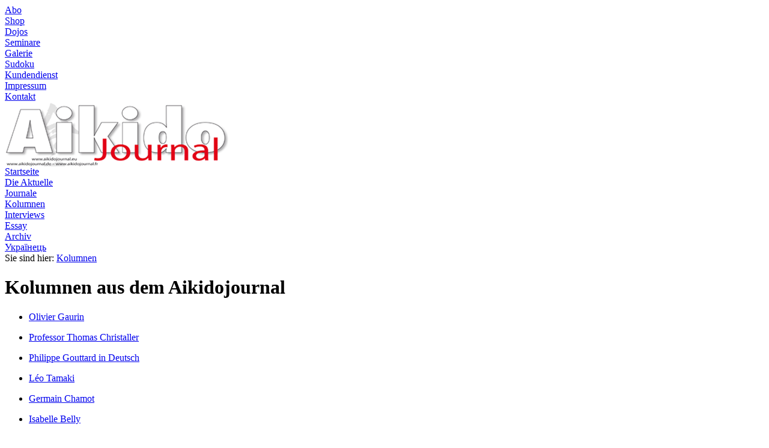

--- FILE ---
content_type: text/html
request_url: https://www.aikidojournal.de/Kolumnen/
body_size: 2528
content:
<!DOCTYPE html PUBLIC "-//W3C//DTD XHTML 1.0 Transitional//EN" "http://www.w3.org/TR/xhtml1/DTD/xhtml1-transitional.dtd">
<html xmlns="http://www.w3.org/1999/xhtml">
	<head>
		<meta http-equiv="Content-Type" content="text/html; charset=iso-8859-1" />
		<meta name="keywords" content=",aikido, interview, shop, artikel, article, reportage, journal, magazin" />
		<meta name="description" content="Aikido Journal: Interview, Artikel, Reportagen rund um Aikido, den Sport, Religion, Japan und Asien" />
		<meta name="owner" content="webmaster@hilotec.com" />
		<meta name="author" content="Jean-Pierre Schwickerath, HILOTEC Engineering + Consulting AG" />
		<meta name="revisit-after" content="7 days" />
		<meta name="robots" content="INDEX, ALL" />
		<meta name="verify-v1" content="lg3k6yiyVW87ryoBL+Ed5spkT452//IDkSKqU8AQjMw=" />

		<link rel="stylesheet" href="/include/style.css" type="text/css" />
		<link rel="shortcut icon" href="/images/favicon.png" type="image/png" />
		<script type="text/javascript" src="/include/javascript.js"></script>
		<script type="text/javascript" src="/include/prototype.js"></script>
<script type="text/javascript">

  var _gaq = _gaq || [];
  _gaq.push(['_setAccount', 'UA-19628428-3']);
  _gaq.push(['_setDomainName', '.aikidojournal.net']);
  _gaq.push(['_trackPageview']);

  (function() {
    var ga = document.createElement('script'); ga.type = 'text/javascript'; ga.async = true;
    ga.src = ('https:' == document.location.protocol ? 'https://ssl' : 'http://www') + '.google-analytics.com/ga.js';
    var s = document.getElementsByTagName('script')[0]; s.parentNode.insertBefore(ga, s);
  })();

</script>
<title>Aikidojournal - Kolumnen</title>
	</head>
	<body>
		<div class="realy_the_whole_page" id="realy_the_whole_page">
			<div class="whole_page" id="whole_page">
				<div class="hauptnavigation">
					<div class="menu2">
						<div class="inner_1"><span><a class="nichts" href="/Service/Abo/">Abo</a></span></div><div class="inner_1"><span><a class="nichts" href="/Service/Shop/">Shop</a></span></div><div class="inner_1"><span><a class="nichts" href="/Service/Dojos/">Dojos</a></span></div><div class="inner_1"><span><a class="nichts" href="/Service/Seminare/">Seminare</a></span></div><div class="inner_1"><span><a class="nichts" href="/Service/Galerie/">Galerie</a></span></div><div class="inner_1"><span><a class="nichts" href="/Service/Sudoku/">Sudoku</a></span></div><div class="inner_1"><span><a class="nichts" href="/Service/Kundendienst/">Kundendienst</a></span></div><div class="inner_1"><span><a class="nichts" href="/Service/Impressum/">Impressum</a></span></div><div class="inner_1"><span><a class="nichts" href="/Service/Kontakt/">Kontakt</a></span></div>					</div>
					<div class="logo" onclick="window.location='/Startseite/'">
						<img alt="Association Aikido Journal Aiki-Dojo" src="/images/20070422-Logo-light_red.png" />
					</div>
					<div class="menu">
						<div class="inner_0" id="menu_1" onmouseover="viewSubmenu('1');"><span><a class="nichts" href="/Startseite/">Startseite</a></span></div><div class="inner_0" id="menu_487" onmouseover="viewSubmenu('487');"><span><a class="nichts" href="/Die_Aktuelle/">Die Aktuelle</a></span></div><div class="inner_0" id="menu_488" onmouseover="viewSubmenu('488');"><span><a class="nichts" href="/Journale/">Journale</a></span></div><div class="inner_0" id="menu_442" onmouseover="viewSubmenu('442');"><span><a class="active" href="/Kolumnen/">Kolumnen</a></span></div><div class="inner_0" id="menu_491" onmouseover="viewSubmenu('491');"><span><a class="nichts" href="/Interviews/">Interviews</a></span></div><div class="inner_0" id="menu_1010" onmouseover="viewSubmenu('1010');"><span><a class="nichts" href="/Essay/">Essay</a></span></div><div class="inner_0" id="menu_489" onmouseover="viewSubmenu('489');"><span><a class="nichts" href="/Archiv/">Archiv</a></span></div><div class="inner_0" id="menu_1115" onmouseover="viewSubmenu('1115');"><span><a class="nichts" href="/urkraine105910821088107211111085107710941100/">&#1059;&#1082;&#1088;&#1072;&#1111;&#1085;&#1077;&#1094;&#1100;</a></span></div>					</div>
					<div class="submenu" id="submenu">
						<div id="submenu_1" style="display:none;"></div><div id="submenu_487" style="display:none;"></div><div id="submenu_488" style="display:none;"><div class="inner_1"><span><a class="nichts" href="/Journale/2025/">2025</a></span></div><div class="inner_1"><span><a class="nichts" href="/Journale/2024/">2024</a></span></div><div class="inner_1"><span><a class="nichts" href="/Journale/2023/">2023</a></span></div><div class="inner_1"><span><a class="nichts" href="/Journale/2022/">2022</a></span></div><div class="inner_1"><span><a class="nichts" href="/Journale/2021/">2021</a></span></div><div class="inner_1"><span><a class="nichts" href="/Journale/2020/">2020</a></span></div><div class="inner_1"><span><a class="nichts" href="/Journale/2019/">2019</a></span></div><div class="inner_1"><span><a class="nichts" href="/Journale/2018/">2018</a></span></div><div class="inner_1"><span><a class="nichts" href="/Journale/2017/">2017</a></span></div><div class="inner_1"><span><a class="nichts" href="/Journale/2016/">2016</a></span></div><div class="inner_1"><span><a class="nichts" href="/Journale/2015/">2015</a></span></div><div class="inner_1"><span><a class="nichts" href="/Journale/2014/">2014</a></span></div><div class="inner_1"><span><a class="nichts" href="/Journale/2013/">2013</a></span></div><div class="inner_1"><span><a class="nichts" href="/Journale/2010__2012/">2010 - 2012</a></span></div><div class="inner_1"><span><a class="nichts" href="/Journale/2005__2009/">2005 - 2009</a></span></div><div class="inner_1"><span><a class="nichts" href="/Journale/2000__2004/">2000 - 2004</a></span></div><div class="inner_1"><span><a class="nichts" href="/Journale/1995__1999/">1995 - 1999</a></span></div></div><div id="submenu_442" style="display:none;"><div class="inner_1"><span><a class="nichts" href="/Kolumnen/Olivier_Gaurin/">Olivier Gaurin</a></span></div><div class="inner_1"><span><a class="nichts" href="/Kolumnen/Professor_Thomas_Christaller/">Professor Thomas Christaller</a></span></div><div class="inner_1"><span><a class="nichts" href="/Kolumnen/Philippe_Gouttard_in_Deutsch/">Philippe Gouttard in Deutsch</a></span></div><div class="inner_1"><span><a class="nichts" href="/Kolumnen/Leo_Tamaki/">Léo Tamaki</a></span></div><div class="inner_1"><span><a class="nichts" href="/Kolumnen/Germain_Chamot/">Germain Chamot</a></span></div><div class="inner_1"><span><a class="nichts" href="/Kolumnen/Isabelle_Belly/">Isabelle Belly</a></span></div></div><div id="submenu_491" style="display:none;"></div><div id="submenu_1010" style="display:none;"><div class="inner_1"><span><a class="nichts" href="/Essay/Andre_Cognard/">André Cognard</a></span></div><div class="inner_1"><span><a class="nichts" href="/Essay/Martine_Cheradame/">Martine Chéradame</a></span></div><div class="inner_1"><span><a class="nichts" href="/Essay/Walther_G_von_Krenner/">Walther G. von Krenner</a></span></div><div class="inner_1"><span><a class="nichts" href="/Essay/Dr_Viola_DioszeghyKrauss/">Dr. Viola Dioszeghy-Krauss</a></span></div><div class="inner_1"><span><a class="nichts" href="/Essay/UkraineKrieg/">Ukraine-Krieg</a></span></div></div><div id="submenu_489" style="display:none;"><div class="inner_1"><span><a class="nichts" href="/Archiv/Reportagen/">Reportagen</a></span></div><div class="inner_1"><span><a class="nichts" href="/Archiv/Worte_des_Gruenders/">Worte des Gründers</a></span></div><div class="inner_1"><span><a class="nichts" href="/Archiv/Technique_de/">Technique</a></span></div><div class="inner_1"><span><a class="nichts" href="/Archiv/Interviews/">Interviews</a></span></div><div class="inner_1"><span><a class="nichts" href="/Archiv/Verbaende/">Verbände</a></span></div><div class="inner_1"><span><a class="nichts" href="/Archiv/Gesundheit/">Gesundheit</a></span></div><div class="inner_1"><span><a class="nichts" href="/Archiv/Buchbesprechungen/">Buchbesprechungen</a></span></div><div class="inner_1"><span><a class="nichts" href="/Archiv/Startseiten_Texte/">Startseiten Texte</a></span></div></div><div id="submenu_1115" style="display:none;"></div><input type="hidden" name="old_submenu" id="old_submenu" value="442" />					</div>
<div class="youarehere">Sie sind hier:  <a href="/Kolumnen/">Kolumnen</a></div>				</div>
				<div class="thepage" id="thepage">
					<div class="inhalt" id="inhalt">

<h1>Kolumnen aus dem Aikidojournal</h1><ul><li><a href="/Kolumnen/Olivier_Gaurin/">Olivier Gaurin</a></li></ul>
<ul><li><a href="/Kolumnen/Professor_Thomas_Christaller/">Professor Thomas Christaller</a></li></ul>
<ul><li><a href="/Kolumnen/Philippe_Gouttard_in_Deutsch/">Philippe Gouttard in Deutsch</a></li></ul>
<ul><li><a href="/Kolumnen/Leo_Tamaki/">Léo Tamaki</a></li></ul>
<ul><li><a href="/Kolumnen/Germain_Chamot/">Germain Chamot</a></li></ul>
<ul><li><a href="/Kolumnen/Isabelle_Belly/">Isabelle Belly</a></li></ul>
<ul><li><a href="/Kolumnen/Markus_Hansen/">Markus Hansen</a></li></ul>
			</div>
			<div class="end">
&copy; Copyright 1995-2026, Association A&iuml;kido Journal A&iuml;ki-Dojo, Association loi 1901
			</div>
		</div>
	</div>
	<div class="punkte">
<div class="rechtsaussen">
<ins data-revive-zoneid="10" data-revive-target="_blank" data-revive-id="04ecaad5ca6dd60403f5f20546bc0d1a"></ins>
<script async src="//www2.aikidojournal.de/openx/www/delivery/asyncjs.php"></script>
<br /><br />
<ins data-revive-zoneid="11" data-revive-target="_blank" data-revive-id="04ecaad5ca6dd60403f5f20546bc0d1a"></ins>
<script async src="//www2.aikidojournal.de/openx/www/delivery/asyncjs.php"></script>
</div></div>
<!--[if IE]>
	<script type="text/javascript">
		var h = Number(Number(document.getElementById('inhalt').offsetHeight) + 290) + 'px';
		document.getElementById('whole_page').style.height = h;
	</script>
<![endif]-->
</div>
</body>
</html>
